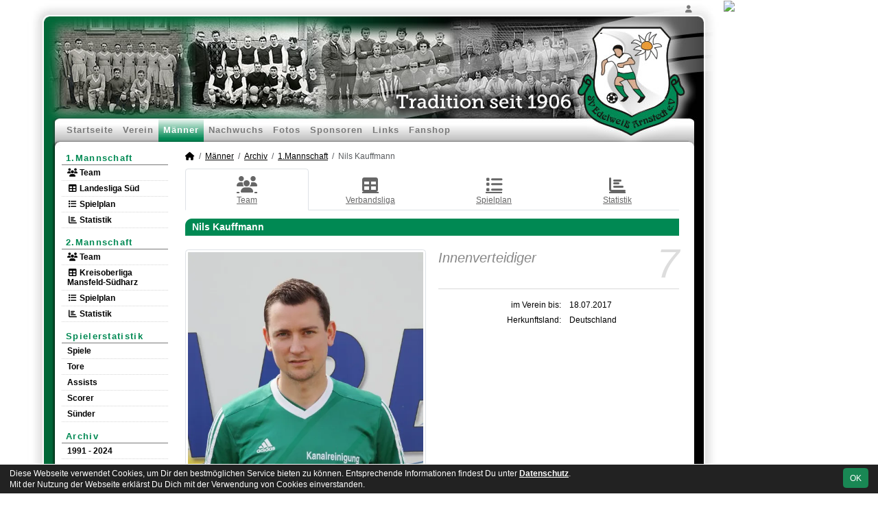

--- FILE ---
content_type: text/html; charset=utf-8
request_url: https://www.sv-edelweiss-arnstedt.de/maenner/archiv/2014-15/erste/spieler/nkauffmann
body_size: 4742
content:
<!DOCTYPE HTML>
<html lang="de">
<head>
<title>Nils Kauffmann</title>
<meta charset="utf-8">
<meta http-equiv="X-UA-Compatible" content="IE=edge">
<meta name="google-site-verification" content="X9gM-qR9znrrNrcDrv7pduWMZU399Y-erFpfS7ZkhT4">
<meta name="description" content="Auf der offiziellen Webseite des SV Edelweiß Arnstedt wird der Verein mit allen Mannschaften und Mitgliedern vorgestellt. Es gibt zahlreiche Statistiken zu Spieltag und Spielern, viele Fotos und vieles mehr. (C) soccero">
<meta name="keywords" content="SV Edelweiß Arnstedt e.V., Verein, Fussball, News, Fußball, Sportverein, scipmanager, soccero, Nils Kauffmann, Innenverteidiger">
<meta name="author" content="zoommedia | www.soccero.de">
<meta name="viewport" content="width=device-width, initial-scale=1.0">
<link rel="icon" type="image/png" sizes="96x96" href="/favicon.png">
<link rel="icon" type="image/png" sizes="144x144" href="/templates/favicons/favicon-144x144.png">
<link rel="icon" type="image/png" sizes="192x192" href="/templates/favicons/favicon-192x192.png">
<link rel="icon" type="image/png" sizes="512x512" href="/templates/favicons/favicon-512x512.png">
<link rel="apple-touch-icon" type="image/png" sizes="180x180" href="/templates/favicons/apple-touch-icon.png">
<link type="text/css" rel="stylesheet" href="/media/minified/core.bs5.min.css">
<link rel="stylesheet" type="text/css" href="/media/wp_scip/scip.core.css?20250714">
<link rel="stylesheet" type="text/css" href="/media/wp_scip/style.classic.css?20230517">
<link rel="stylesheet" type="text/css" href="/templates/style.classic.css">
<script>const CMSdevelop = 0; BSversion = 5; CMSmedia = '/media'; CMSwww = '';</script>
<script src="/media/core/core.head.js?20250507"></script>
<script src="/media/core/jquery/jquery-3.6.0.min.js"></script>
<script src="/media/core/axios/1.4.0/axios.min.js"></script><link rel="alternate" type="application/rss+xml" title="News" href="https://www.sv-edelweiss-arnstedt.de/feed">
</head>
<body class="cms-content-nav">
<div style="margin:0 auto; width:1200px;">
<div id="container" class="float-start">
  <!-- :::::::::: H E A D E R :::::::::::::::::::::::::::::::::::::::::::::::::::::::::::::::::::::::::::::: -->
  <div id="header" class="d-print-none">
    <div id="header-left">
      <div id="header-right">
        <a id="header-link" href="/">&nbsp;</a>
        <div id="navi2">
          <ul class="inline me-0"></ul><ul class="inline ms-0 nav_account"><li class="nav-item"><a class="nav-link popup fadein" href="/account"><i class="toolTip fas fa-user" title="Admin-Login"></i></a></li></ul>        </div>
        <div id="navi">
          <ul><li class="nav-item"><a class="nav-link" href="/">Startseite</a></li><li class="nav-item"><a class="nav-link" href="/verein">Verein</a></li><li class="nav-item"><a class="nav-link active" href="/maenner">Männer</a></li><li class="nav-item"><a class="nav-link" href="/nachwuchs">Nachwuchs</a></li><li class="nav-item"><a class="nav-link" href="/fotos">Fotos</a></li><li class="nav-item"><a class="nav-link" href="/sponsoren">Sponsoren</a></li><li class="nav-item"><a class="nav-link" href="/links">Links</a></li><li class="nav-item"><a class="nav-link" href="/Fanshop">Fanshop</a></li></ul>        </div>
      </div>
    </div>
  </div>
  <div class="d-none d-print-block h1">SV Edelweiß Arnstedt e.V.</div>

  <div id="main" class="clearfix">
  <!-- :::::::::: S I D E B A R :::::::::::::::::::::::::::::::::::::::::::::::::::::::::::::::::::::::::::: -->
    <div id="sidebar" class="d-print-none">
      <div id="subnavi">
        <ul><li class="nav-item"><a class="nav-link" href="/maenner/erste">1.Mannschaft</a><ul><li class="nav-item"><a class="nav-link" href="/maenner/erste/team"><i class="fas fa-users fa-fw"></i> Team</a></li><li class="nav-item"><a class="nav-link" href="/maenner/erste/liga"><i class="fas fa-table fa-fw"></i> Landesliga Süd</a></li><li class="nav-item"><a class="nav-link" href="/maenner/erste/spiele"><i class="fas fa-list fa-fw"></i> Spielplan</a></li><li class="nav-item"><a class="nav-link" href="/maenner/erste/statistik"><i class="fas fa-chart-bar fa-fw"></i> Statistik</a></li></ul></li><li class="nav-item"><a class="nav-link" href="/maenner/zweite">2.Mannschaft</a><ul><li class="nav-item"><a class="nav-link" href="/maenner/zweite/team"><i class="fas fa-users fa-fw"></i> Team</a></li><li class="nav-item"><a class="nav-link" href="/maenner/zweite/liga"><i class="fas fa-table fa-fw"></i> Kreisoberliga Mansfeld-Südharz</a></li><li class="nav-item"><a class="nav-link" href="/maenner/zweite/spiele"><i class="fas fa-list fa-fw"></i> Spielplan</a></li><li class="nav-item"><a class="nav-link" href="/maenner/zweite/statistik"><i class="fas fa-chart-bar fa-fw"></i> Statistik</a></li></ul></li><li class="nav-item"><a class="nav-link" href="/maenner/statistik">Spielerstatistik</a><ul><li class="nav-item"><a class="nav-link" href="/maenner/statistik/spiele">Spiele</a></li><li class="nav-item"><a class="nav-link" href="/maenner/statistik/tore">Tore</a></li><li class="nav-item"><a class="nav-link" href="/maenner/statistik/vorlagen">Assists</a></li><li class="nav-item"><a class="nav-link" href="/maenner/statistik/scorer">Scorer</a></li><li class="nav-item"><a class="nav-link" href="/maenner/statistik/suender">Sünder</a></li></ul></li><li class="nav-item"><a class="nav-link active" href="/maenner/archiv">Archiv</a><ul><li class="nav-item"><a class="nav-link" href="/maenner/archiv/">1991 - 2024</a></li></ul></li></ul>      </div>
      <br><div class="scip-sponsor"><a href="/sponsoren/2-fa-kegel-staedte-und-kanalreinigung"><img alt="Fa.Kegel Städte und Kanalreinigung" src="/assets/img_sponsors/2.webp"></a></div><br><a href="http://www.kanal-kegel.de"><img src="http://burnt.lima-city.de/kegelarn.JPG" width="150"></a><br><img style="margin-top:50px;" alt="powered by soccero" src="/media/wp_scip/img/powered_by_soccero.png">    </div>

  <!-- :::::::::: C O N T E N T :::::::::::::::::::::::::::::::::::::::::::::::::::::::::::::::::::::::::::: -->

    <div id="content">
      <div class="content-fix clearfix">
        <nav aria-label="breadcrumb"><ol class="breadcrumb"><li class="breadcrumb-item"><a href="/"><i class="fas fa-home"></i></a></li><li class="breadcrumb-item"><a href="/maenner">Männer</a></li><li class="breadcrumb-item"><a href="/maenner/archiv">Archiv</a></li><li class="breadcrumb-item"><a href="/maenner/archiv/2014-15/erste">1.Mannschaft</a></li><li class="breadcrumb-item active" aria-current="page">Nils Kauffmann</li></ol></nav>            <nav id="cms_nav_content" class="d-flex align-items-stretch nav nav-justified nav-tabs">
          <a class="nav-item nav-link active" href="/maenner/archiv/2014-15/erste/"><i class="fas fa-users fa-fw"></i> Team</a><a class="nav-item nav-link" href="/maenner/archiv/2014-15/erste/liga"><i class="fas fa-table fa-fw"></i> Verbandsliga</a><a class="nav-item nav-link" href="/maenner/archiv/2014-15/erste/spiele"><i class="fas fa-list fa-fw"></i> Spielplan</a><a class="nav-item nav-link" href="/maenner/archiv/2014-15/erste/statistik"><i class="fas fa-chart-bar fa-fw"></i> Statistik</a>        </nav>
            <div class="cms-content">
          <h1>Nils Kauffmann</h1><div class="row" >
<div class="col-md-6" >
    <img  src="/assets/img_players/large/217.webp" alt="Nils Kauffmann" class="img-thumbnail"></div>
<div class="col-md-6" >
   <div class="float-end">
     <span style="font-size:60px; color:#ddd; line-height:0.7em;"><em>7</em></span>
   </div>
   <span class="text-muted" style="font-size:20px; color2:#ccc;line-height:1.2em;"><em>Innenverteidiger</em></span>
   <div class="clearfix"></div>
   <hr>
   <table class="table noline table-sm">
    
	  	  <tr>
	    <td class="quest">im Verein bis:</td>
	    <td class="reply">18.07.2017</td>
	  </tr>
	  	  	  <tr>
	    <td class="quest">Herkunftsland:</td>
	    <td class="reply">Deutschland</td>
	  </tr>
	  	    </table>
    </div>
    </div>

<br>
<br>

<h2>Saisonstatistik</h2>

<div class="cms-offset-padding">
<table class="table noline cms-table-sticky">
  <thead>
    <tr class="line-color">
      <th class="d-none d-sm-table-cell py-0">&nbsp;</th>
      <th>&nbsp;</th>
      <th class="w5em text-center"><img src="/media/wp_scip/img/icon_matches.png" title="Spiele" alt="Spiele"></th>
      <th class="w5em text-center"><img src="/media/wp_scip/img/icon_goals.png" title="Tore" alt="Tore"></th>
      <th class="w5em text-center"><img src="/media/wp_scip/img/icon_assists.png" title="Vorlagen" alt="Vorlagen"></th>
      <th class="w5em text-center"><img src="/media/wp_scip/img/icon_yellow.png" title="Gelbe Karten" alt="Gelbe Karten"></th>
      <th class="w5em text-center"><img src="/media/wp_scip/img/icon_yellow_red.png" title="Gelb-Rote Karten" alt="Gelb-Rote Karten"></th>
      <th class="w5em text-center"><img src="/media/wp_scip/img/icon_red.png" title="Rote Karten" alt="Rote Karten"></th>
      <th class="w5em text-center"><img src="/media/wp_scip/img/icon_in.png" title="Einwechslungen" alt="Einwechslungen"></th>
      <th class="w5em text-center"><img src="/media/wp_scip/img/icon_out.png" title="Auswechslungen" alt="Auswechslungen"></th>
    </tr>
  </thead>
  <tbody>
	<tr class="bg1 line-top">
	  <td class="d-none d-sm-table-cell py-0"></td>
	  <td colspan="9" class="bold py-0"><div class="d-sm-none mt-2">2016/17</div></td>
	</tr>
	<tr class="bg1">
	  <td class="bold d-none d-sm-table-cell">2016/17</td>
	  <td class="nowrap">1.Mannschaft</td>
	  <td class="text-center"><a class="notd" href="/maenner/statistik/spiele/2016-17/nkauffmann/erste">24</a></td>
	  <td class="text-center"><a class="notd" href="/maenner/statistik/tore/2016-17/nkauffmann/erste">0</a></td>
	  <td class="text-center"><a class="notd" href="/maenner/statistik/vorlagen/2016-17/nkauffmann/erste">2</a></td>
	  <td class="text-center"><a class="notd" href="/maenner/statistik/gelbe-karten/2016-17/nkauffmann/erste">6</a></td>
	  <td class="text-center"><a class="notd" href="/maenner/statistik/gelb-rote-karten/2016-17/nkauffmann/erste">0</a></td>
	  <td class="text-center"><a class="notd" href="/maenner/statistik/rote-karten/2016-17/nkauffmann/erste">0</a></td>
	  <td class="text-center"><a class="notd" href="/maenner/statistik/einwechslungen/2016-17/nkauffmann/erste">3</a></td>
	  <td class="text-center"><a class="notd" href="/maenner/statistik/auswechslungen/2016-17/nkauffmann/erste">1</a></td>
 	 </tr>
	<tr class="bg0 line-top">
	  <td class="d-none d-sm-table-cell py-0"></td>
	  <td colspan="9" class="bold py-0"><div class="d-sm-none mt-2">2015/16</div></td>
	</tr>
	<tr class="bg0">
	  <td class="bold d-none d-sm-table-cell">2015/16</td>
	  <td class="nowrap">1.Mannschaft</td>
	  <td class="text-center"><a class="notd" href="/maenner/statistik/spiele/2015-16/nkauffmann/erste">29</a></td>
	  <td class="text-center"><a class="notd" href="/maenner/statistik/tore/2015-16/nkauffmann/erste">1</a></td>
	  <td class="text-center"><a class="notd" href="/maenner/statistik/vorlagen/2015-16/nkauffmann/erste">3</a></td>
	  <td class="text-center"><a class="notd" href="/maenner/statistik/gelbe-karten/2015-16/nkauffmann/erste">4</a></td>
	  <td class="text-center"><a class="notd" href="/maenner/statistik/gelb-rote-karten/2015-16/nkauffmann/erste">1</a></td>
	  <td class="text-center"><a class="notd" href="/maenner/statistik/rote-karten/2015-16/nkauffmann/erste">0</a></td>
	  <td class="text-center"><a class="notd" href="/maenner/statistik/einwechslungen/2015-16/nkauffmann/erste">1</a></td>
	  <td class="text-center"><a class="notd" href="/maenner/statistik/auswechslungen/2015-16/nkauffmann/erste">0</a></td>
 	 </tr>
	<tr class="bg1 line-top">
	  <td class="d-none d-sm-table-cell py-0"></td>
	  <td colspan="9" class="bold py-0"><div class="d-sm-none mt-2">2014/15</div></td>
	</tr>
	<tr class="bg1">
	  <td class="bold d-none d-sm-table-cell">2014/15</td>
	  <td class="nowrap">1.Mannschaft</td>
	  <td class="text-center"><a class="notd" href="/maenner/statistik/spiele/2014-15/nkauffmann/erste">29</a></td>
	  <td class="text-center"><a class="notd" href="/maenner/statistik/tore/2014-15/nkauffmann/erste">1</a></td>
	  <td class="text-center"><a class="notd" href="/maenner/statistik/vorlagen/2014-15/nkauffmann/erste">4</a></td>
	  <td class="text-center"><a class="notd" href="/maenner/statistik/gelbe-karten/2014-15/nkauffmann/erste">5</a></td>
	  <td class="text-center"><a class="notd" href="/maenner/statistik/gelb-rote-karten/2014-15/nkauffmann/erste">0</a></td>
	  <td class="text-center"><a class="notd" href="/maenner/statistik/rote-karten/2014-15/nkauffmann/erste">0</a></td>
	  <td class="text-center"><a class="notd" href="/maenner/statistik/einwechslungen/2014-15/nkauffmann/erste">0</a></td>
	  <td class="text-center"><a class="notd" href="/maenner/statistik/auswechslungen/2014-15/nkauffmann/erste">1</a></td>
 	 </tr>
	<tr class="bg0 line-top">
	  <td class="d-none d-sm-table-cell py-0"></td>
	  <td colspan="9" class="bold py-0"><div class="d-sm-none mt-2">2013/14</div></td>
	</tr>
	<tr class="bg0">
	  <td class="bold d-none d-sm-table-cell">2013/14</td>
	  <td class="nowrap">1.Mannschaft</td>
	  <td class="text-center"><a class="notd" href="/maenner/statistik/spiele/2013-14/nkauffmann/erste">25</a></td>
	  <td class="text-center"><a class="notd" href="/maenner/statistik/tore/2013-14/nkauffmann/erste">2</a></td>
	  <td class="text-center"><a class="notd" href="/maenner/statistik/vorlagen/2013-14/nkauffmann/erste">2</a></td>
	  <td class="text-center"><a class="notd" href="/maenner/statistik/gelbe-karten/2013-14/nkauffmann/erste">2</a></td>
	  <td class="text-center"><a class="notd" href="/maenner/statistik/gelb-rote-karten/2013-14/nkauffmann/erste">1</a></td>
	  <td class="text-center"><a class="notd" href="/maenner/statistik/rote-karten/2013-14/nkauffmann/erste">0</a></td>
	  <td class="text-center"><a class="notd" href="/maenner/statistik/einwechslungen/2013-14/nkauffmann/erste">1</a></td>
	  <td class="text-center"><a class="notd" href="/maenner/statistik/auswechslungen/2013-14/nkauffmann/erste">2</a></td>
 	 </tr>
</tbody>
</table>
</div>
<h2>Gesamtstatistik</h2>
<div class="row">
	<div class="col-md-4 col-6">
	<table class="table noline table-sm">
	  <thead>
	    <tr>
	      <th class="bold" colspan="2">1.Mannschaft</th>
	    </tr>
	  </thead>
	  <tbody>
	    <tr>
	      <td class="text-end"><img alt="Spiele" src="/media/wp_scip/img/icon_matches_15.png">&nbsp;</td>
	      <td><a class="notd" href="/maenner/statistik/spiele/ewig/nkauffmann/erste">107</a> Spiele</td>
	    </tr>
	    <tr>
	      <td class="text-end"><img alt="Tore" src="/media/wp_scip/img/icon_goals_15.png">&nbsp;</td>
	      <td><a class="notd" href="/maenner/statistik/tore/ewig/nkauffmann/erste">4</a> Tore</td>
	    </tr>
	    <tr>
	      <td class="text-end"><img alt="Vorlagen" src="/media/wp_scip/img/icon_assists_15.png">&nbsp;</td>
	      <td><a class="notd" href="/maenner/statistik/vorlagen/ewig/nkauffmann/erste">11</a> Vorlagen</td>
	    </tr>
	    <tr>
	      <td class="text-end"><img alt="Gelbe Karten" src="/media/wp_scip/img/icon_yellow_15.png">&nbsp;</td>
	      <td><a class="notd" href="/maenner/statistik/gelbe-karten/ewig/nkauffmann/erste">17</a> Gelbe Karten</td>
	    </tr>
	    <tr>
	      <td class="text-end"><img alt="Gelb-Rote Karten" src="/media/wp_scip/img/icon_yellow_red_15.png">&nbsp;</td>
	      <td><a class="notd" href="/maenner/statistik/gelb-rote-karten/ewig/nkauffmann/erste">2</a> Gelb-Rote Karten</td>
	    </tr>
	    <tr>
	      <td class="text-end"><img alt="Gelb-Rote Karten" src="/media/wp_scip/img/icon_red_15.png">&nbsp;</td>
	      <td><a class="notd" href="/maenner/statistik/rote-karten/ewig/nkauffmann/erste">0</a> Rote Karten</td>
	    </tr>
	    <tr>
	      <td class="text-end bold large text-muted-2">S&nbsp;</td>
	      <td>46 Siege</td>
	      	    </tr>
	    <tr>
	      <td class="text-end bold large text-muted-2">U&nbsp;</td>
	      <td>26 Unentschieden</td>
	    </tr>
	    <tr>
	      <td class="text-end bold large text-muted-2">N&nbsp;</td>
	      <td>35 Niederlagen</td>
	    </tr>
	  </tbody>
	</table>
	</div>
</div>
          <div class="text-center"><br><br><br><br><br><a href="http://www.kegel-dombrowski.de"><img src="http://burnt.lima-city.de/kegel.JPG"></a><br></div>
        </div>
      </div>
    </div>


  </div>

  <!-- :::::::::: F O O T E R :::::::::::::::::::::::::::::::::::::::::::::::::::::::::::::::::::::::::::::: -->
  <div id="footer">
    <div id="footer-left">
      <div id="footer-right">
        <div id="footer-content" class="text-center">
          <ul><li class="nav-item"><a class="nav-link" href="/besucherstatistik">Besucherstatistik</a></li><li class="nav-item"><a class="nav-link" href="/kontakt">Kontakt</a></li><li class="nav-item"><a class="nav-link" href="/impressum">Impressum</a></li><li class="nav-item"><a class="nav-link" href="/geburtstage">Geburtstage</a></li><li class="nav-item"><a class="nav-link" href="/datenschutz">Datenschutz</a></li></ul>          <div class="float-start">&nbsp;</div>
          <div class="float-end">&copy; 2006-2026 <a href="http://www.soccero.de">soccero.de</a></div>
        </div>
      </div>
    </div>
  </div>
</div>
  <div class="content_col_right">
    <a href="http://www.traunsberger.de/"><img src="http://burnt.lima-city.de/BG_Traunsberger.jpg"></a>  </div>
</div>
<!-- Hack für CORE_Navi -->
<div style="display: none"><div id="cms_nav"><span>cms_nav</span></div><div id="cms_nav2"><span>empty</span></div><div id="cms_nav_content"><span>empty</span></div><div id="cms_nav_footer"><span>empty</span></div></div>


<!-- COOKIE-SNIPPET -->
<div id="cookieLaw" style="display:none; position:fixed;bottom:0;left:0;right:0;background:#222;color:#fff; padding:5px; border-top:1px solid #fff; font-size:12px; z-index:15000;">
  <div class="container">
    <button class="btn btn-success" style="position: relative; float: right;">OK</button>
    <div style="margin-right:80px;">
     	Diese Webseite verwendet Cookies, um Dir den bestmöglichen Service bieten zu können.
	Entsprechende Informationen findest Du unter <a style="color:#fff" class="bold" href="/datenschutz#cookies">Datenschutz</a>.<br>
	Mit der Nutzung der Webseite erklärst Du Dich mit der Verwendung von Cookies einverstanden.
    </div>
  </div>
</div>
<script>
const page_nav = {"1":{"account":{"url_name":"account","class":"nav_account","link_name":"<i class=\"toolTip fas fa-user\" title=\"Admin-Login\"><\/i>","a_class":"popup fadein"},"cms_1":{"link_name":"Startseite","url_name":"","class":"nav"},"cms_19":{"link_name":"News","url_name":"news","hidden":true,"class":null},"cms_20":{"link_name":"soccero","url_name":"s","hidden":true,"class":null},"cms_2":{"link_name":"Verein","url_name":"verein","class":"nav"},"cms_3":{"link_name":"M\u00e4nner","url_name":"maenner","class":"nav"},"cms_5":{"link_name":"Nachwuchs","url_name":"nachwuchs","class":"nav"},"cms_6":{"link_name":"Fotos","url_name":"fotos","class":"nav"},"cms_7":{"link_name":"Sponsoren","url_name":"sponsoren","class":"nav"},"cms_8":{"link_name":"Links","url_name":"links","class":"nav"},"cms_23":{"link_name":"Fanshop","url_name":"Fanshop","class":"nav"},"cms_10":{"link_name":"Besucherstatistik","url_name":"besucherstatistik","class":"footer"},"cms_11":{"link_name":"Kontakt","url_name":"kontakt","class":"footer"},"cms_12":{"link_name":"Impressum","url_name":"impressum","class":"footer"},"cms_21":{"link_name":"Geburtstage","url_name":"geburtstage","class":"footer"},"cms_24":{"link_name":"Datenschutz","url_name":"datenschutz","class":"footer"}},"cms_1":{"1":{"link_name":"<i class=\"fas fa-home\"><\/i>","url_name":"","hidden":true}},"cms_2":{"cms_13":{"link_name":"Chronik","url_name":"chronik"},"cms_14":{"link_name":"Vereinsf\u00fchrung","url_name":"vereinsfuehrung"},"cms_15":{"link_name":"Schiedsrichter","url_name":"schiedsrichter"},"cms_16":{"link_name":"Mannschaften","url_name":"mannschaften"},"cms_17":{"link_name":"Trainingszeiten","url_name":"trainingszeiten"},"cms_18":{"link_name":"Anschrift","url_name":"anschrift"}},"cms_3":{"scip_team_1":{"url_name":"erste","link_name":"1.Mannschaft"},"scip_team_2":{"url_name":"zweite","link_name":"2.Mannschaft"},"scip_stats_men":{"url_name":"statistik","link_name":"Spielerstatistik"},"scip_archiv_men":{"url_name":"archiv","link_name":"Archiv"}},"scip_team_1":{"scip_squad_1":{"url_name":"team","link_name":"Team","icon":"fas fa-users"},"scip_league_1-246":{"url_name":"liga","link_name":"Landesliga S\u00fcd","icon":"fas fa-table"},"scip_matches_1":{"url_name":"spiele","link_name":"Spielplan","icon":"fas fa-list"},"scip_teamsstats_1":{"url_name":"statistik","link_name":"Statistik","icon":"fas fa-chart-bar"}},"scip_team_2":{"scip_squad_2":{"url_name":"team","link_name":"Team","icon":"fas fa-users"},"scip_league_2-247":{"url_name":"liga","link_name":"Kreisoberliga Mansfeld-S\u00fcdharz","icon":"fas fa-table"},"scip_matches_2":{"url_name":"spiele","link_name":"Spielplan","icon":"fas fa-list"},"scip_teamsstats_2":{"url_name":"statistik","link_name":"Statistik","icon":"fas fa-chart-bar"}},"scip_stats_men":{"scip_stats_men_spiele":{"url_name":"spiele","link_name":"Spiele"},"scip_stats_men_tore":{"url_name":"tore","link_name":"Tore"},"scip_stats_men_vorlagen":{"url_name":"vorlagen","link_name":"Assists"},"scip_stats_men_scorer":{"url_name":"scorer","link_name":"Scorer"},"scip_stats_men_suender":{"url_name":"suender","link_name":"S\u00fcnder"},"scip_stats_men_gelbe-karten":{"url_name":"gelbe-karten","link_name":"Gelbe Karten","hidden":true},"scip_stats_men_gelb-rote-karten":{"url_name":"gelb-rote-karten","link_name":"Gelb-Rote Karten","hidden":true},"scip_stats_men_rote-karten":{"url_name":"rote-karten","link_name":"Rote Karten","hidden":true},"scip_stats_men_einwechslungen":{"url_name":"einwechslungen","link_name":"Einwechslungen","hidden":true},"scip_stats_men_auswechslungen":{"url_name":"auswechslungen","link_name":"Auswechslungen","hidden":true}},"scip_archiv_men":{"scip_archiv_men_sub":{"url_name":"","link_name":"1991 - 2024"},"scip_archiv_men_25":{"url_name":"2014-15","link_name":"2014\/15","hidden":true}},"cms_5":{"scip_team_16":{"url_name":"d-jugend","link_name":"D-Jugend"},"scip_archiv_jun":{"url_name":"archiv","link_name":"Archiv"}},"scip_team_16":{"scip_squad_16":{"url_name":"team","link_name":"Team","icon":"fas fa-users"},"scip_league_16-248":{"url_name":"liga","link_name":"Landesliga IV","icon":"fas fa-table"},"scip_matches_16":{"url_name":"spiele","link_name":"Spielplan","icon":"fas fa-list"},"scip_teamsstats_16":{"url_name":"statistik","link_name":"Statistik","icon":"fas fa-chart-bar"}},"scip_archiv_jun":{"scip_archiv_jun_sub":{"url_name":"","link_name":"2003 - 2024"}},"scip_archiv_men_25":{"scip_team_25_1":{"url_name":"erste","link_name":"1.Mannschaft","use_child":"squad"}},"scip_team_25_1":{"squad":{"url_name":"","link_name":"Team","icon":"fas fa-users","crumb":false},"league-148":{"url_name":"liga","link_name":"Verbandsliga","icon":"fas fa-table"},"matches":{"url_name":"spiele","link_name":"Spielplan","icon":"fas fa-list"},"teamstats":{"url_name":"statistik","link_name":"Statistik","icon":"fas fa-chart-bar"}}};
const page_nav_settings = {
	"page_parents"	: {"1":"cms_3","2":"scip_archiv_men","3":"scip_archiv_men_25","4":"scip_team_25_1","7":"squad"},
	"lev"		: {"1":"maenner","2":"archiv","3":"2014-15","4":"erste","5":"spieler","6":"nkauffmann","7":"","8":""},
	"content_nav"	: "scip_team_25_1",
	"socialmedia"	: {"share_linking":true},
	"title"		: "SV%20Edelwei%C3%9F%20Arnstedt%20-%20Nils%20Kauffmann"
}

domReady(function() {
	CORE_NaviInit(page_nav, page_nav_settings)
	if(page_nav_settings['socialmedia']['share_linking']) {
		CORE_SocialMediaShareButton(page_nav_settings['title'])
	}
})
window.addEventListener('resize', () => CORE_NaviInit(page_nav, page_nav_settings));

const cookieLaw = {
	storage : localStorage.getItem('cookieLaw'),
	element : document.getElementById('cookieLaw')
}
if(!cookieLaw.storage || Date.now() > cookieLaw.storage) {
	cookieLaw.element.style.display = 'block'
	// "cookie" für 200 Tage speichern
	cookieLaw.element.querySelector('button').addEventListener('click', () => {
		cookieLaw.element.style.display = 'none'
		const d = new Date();
		localStorage.setItem('cookieLaw', d.setTime(d.getTime() + 17280000000));	// (200*24*60*60*1000));
	})
}
</script>

<script src="/media/minified/core.bs5.min.js"></script>
<script src="/media/wp_scip/scip.core.js?20240926"></script></body>
</html>